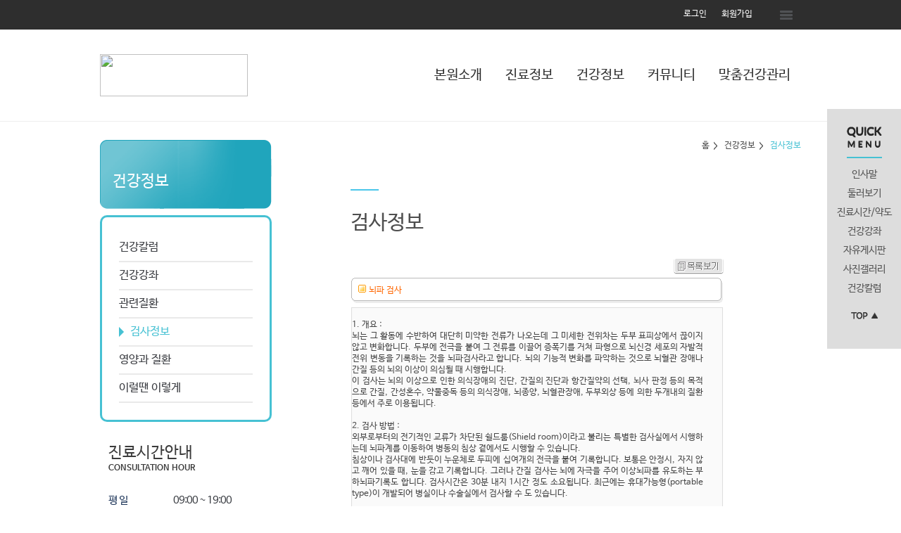

--- FILE ---
content_type: text/html
request_url: http://green-phill.com/medi_info/medi_info_ins_v.asp?conts_num=2061&type=3&index1=12596&index2=12599&page=1&sw=&code=0
body_size: 6763
content:
<!DOCTYPE html PUBLIC "-//W3C//DTD XHTML 1.0 Transitional//EN" "http://www.w3.org/TR/xhtml1/DTD/xhtml1-transitional.dtd">
<html>
 <head>
	<TITLE>그린필소아청소년과의원</TITLE>
	<meta http-equiv="X-UA-Compatible" content="IE=edge">
	<meta http-equiv="Content-Type" content="text/html; charset=euc-kr">
	<meta NAME="Generator" CONTENT="EditPlus">
	<meta NAME="Author" CONTENT="">
	<meta NAME="Keywords" CONTENT="">
	<meta NAME="Description" CONTENT="">
<!-- 공통 Js (S)-->
    <script language="JavaScript" src="/js/FlashActivate.js"></script>
	<script language="JavaScript" src="/js/edt_popup_getcookies.js"></script>
    <script language="JavaScript" src="/js/menu.js"></script>
	<script type="text/javascript" src="/BasicJs/Default.js"></script>
	<!-- <script type="text/javascript" src="/BasicJS/jquery.js"></script> -->

<!-- 공통 Js (E) -->
<!-- Skin Js (S) -->
	<script type="text/javascript" src="/js/skin52/jquery-1.12.4.min.js"></script>
	<script type="text/javascript" src="/js/skin52/jquery.wmuSlider.js"></script>
	<script type="text/javascript" src="/js/skin52/ui.js"></script>
<!-- Skin Js (E) -->
<!-- Skin Css (S) -->
	<link rel="stylesheet" href="/css/skin52/color_blue.css">
	<link rel="stylesheet" href="/css/skin52/layout_sub.css">
	<link rel="stylesheet" href="/css/skin52/wmuSlider.css">
	<link rel="stylesheet" href="/css/skin52/reset.css">
	<link rel="stylesheet" href="/css/skin52/style.css">
	<link rel="stylesheet" href="/css/skin52/style_logmember.css">
	<link rel="stylesheet" href="/css/skin52/style_module.css">
	<meta name="description" content="광주광역시 장덕동 위치, 신생아, 내과, 이비인후과, 피부과, 알레르기아토피클리닉">
<meta name="naver-site-verification" content="377c01bde9908f1d96075fb20ff27a6689f00ec8"/>
<!-- Skin Css (E) -->
 </head><div class="f5_quick" style="top: 155px;">
	<h2 class="title"><img src="/images/skin52/quick_menu_tit.png" alt="quick_menu_tit"></h2>
	<div class="border"></div>
	<ul class="list">

				<li><a href="/intro/aboutView.asp">인사말</a></li>

				<li><a href="/intro/GalleryView.asp?gubun=1">둘러보기</a></li>

				<li><a href="/intro/GuideView.asp">진료시간/약도</a></li>

				<li><a href="/News/LectureList.asp">건강강좌</a></li>

				<li><a href="/Nt_Board/Board_list.asp?Gubun=1">자유게시판</a></li>

				<li><a href="/nt_bringup_gallery/Bringup_gallery_list.asp">사진갤러리</a></li>

				<li><a href="/News/NewsList.asp">건강칼럼</a></li>

		<li class="top"><a href="#top"><img src="/images/skin52/quick_menu_top.png" alt="quick_menu_top"></a></li>
	</ul>
</div>
 <body>
	<!-- wrap -->
	<div id="wrap">
		<!-- header -->
		<div class="header">
			<!-- head_bar_1 -->
			<div class="head_bar_1">
				<!-- head_quick -->
				<div class="head_quick">					<ul class="member">

						<li><a href="/login/login.asp">로그인</a></li>
						<li><a href="/member/member_rule.asp">회원가입</a></li>
	
						<li id="all_menu"><a href="#"><img src="/images/skin52/all_menu_btn.png" alt="전체 메뉴 보기" /></a></li>
					</ul>
					<div id="all_menu_gnb">
						<div id="all_gnb">
							<ul class="nav">

								<li>
									<ul class="list">
										<li class="nav_title"><span>본원소개</span></li>

												<li><a href="/intro/aboutView.asp">인사말</a></li>

												<li><a href="/intro/GalleryView.asp?gubun=1">둘러보기</a></li>

												<li><a href="/intro/GuideView.asp">진료시간/약도</a></li>

									</ul>
								</li>

								<li>
									<ul class="list">
										<li class="nav_title"><span>진료정보</span></li>

												<li><a href="/cms/cms_conts_view.asp?menu=6">신생아 진료 및 예방접</a></li>

												<li><a href="/cms/cms_conts_view.asp?menu=7">내과 이비인후과 피부과</a></li>

												<li><a href="/cms/cms_conts_view.asp?menu=8">알레르기 아토피 클리닉</a></li>

												<li><a href="/cms/cms_conts_view.asp?menu=9">영유아 건강검진 성장 </a></li>

												<li><a href="/cms/cms_conts_view.asp?menu=1">내과</a></li>

												<li><a href="/cms/cms_conts_view.asp?menu=2">이비인후과</a></li>

												<li><a href="/cms/cms_conts_view.asp?menu=3">피부과</a></li>

												<li><a href="/cms/cms_conts_view.asp?menu=4">정형외과</a></li>

												<li><a href="/cms/cms_conts_view.asp?menu=5">소아예방접종</a></li>

									</ul>
								</li>

								<li>
									<ul class="list">
										<li class="nav_title"><span>건강정보</span></li>

												<li><a href="/News/NewsList.asp">건강칼럼</a></li>

												<li><a href="/News/LectureList.asp">건강강좌</a></li>

												<li><a href="/medi_info/medi_info_dis_l.asp">관련질환</a></li>

												<li><a href="/medi_info/medi_info_ins_l.asp">검사정보</a></li>

												<li><a href="/medi_info/medi_info_eat_l.asp">영양과 질환</a></li>

												<li><a href="/medi_info/medi_info_faq_l.asp">이럴땐 이렇게</a></li>

									</ul>
								</li>

								<li>
									<ul class="list">
										<li class="nav_title"><span>커뮤니티</span></li>

												<li><a href="/Notice/Notice_l.asp">공지사항</a></li>

												<li><a href="/Nt_Board/Board_list.asp?Gubun=1">자유게시판</a></li>

												<li><a href="/nt_bringup_gallery/Bringup_gallery_list.asp">사진갤러리</a></li>

									</ul>
								</li>

								<li>
									<ul class="list">
										<li class="nav_title"><span>맞춤건강관리</span></li>

												<li><a href="/Health/AgeCheck.asp">신체나이측정</a></li>

												<li><a href="/Health/Health_00.asp">운동과 건강</a></li>

												<li><a href="/HpLetter/HpLetterList.asp">건강소식지</a></li>

									</ul>
								</li>

							</ul>
							<div class="close">
								<a href="#"><img src="/images/skin52/all_menu_close.png" alt="close" /></a>
							</div>
						</div>
					</div>

				</div>
			</div>
			<div class="head_bar_2">
				<div class="head_cont">
					<h1><!--210*60--><A HREF='/'><img src='http://newfileserver1.drline.net/edt/8404/Main/logo.jpg' border='0'></A><!-- <a href="/index.asp"><img src="/images/skin52/logo.jpg" alt="logo"></a> --></h1>
					<div class="nav">
						<ul class="gnb">

							<li class="dropdown">
								<a href="/intro/aboutView.asp" class="dropbtn over_event_True"><span>본원소개</span></a>
								<div class="dropdown-content">

									<a href="/intro/aboutView.asp">인사말</a>

									<a href="/intro/GalleryView.asp?gubun=1">둘러보기</a>

									<a href="/intro/GuideView.asp">진료시간/약도</a>

								</div>
							</li>

							<li class="dropdown">
								<a href="/cms/cms_conts_view.asp?menu=6" class="dropbtn over_event_False"><span>진료정보</span></a>
								<div class="dropdown-content">

								</div>
							</li>

							<li class="dropdown">
								<a href="/News/NewsList.asp" class="dropbtn over_event_True"><span>건강정보</span></a>
								<div class="dropdown-content">

									<a href="/News/NewsList.asp">건강칼럼</a>

									<a href="/News/LectureList.asp">건강강좌</a>

									<a href="/medi_info/medi_info_dis_l.asp">관련질환</a>

									<a href="/medi_info/medi_info_ins_l.asp">검사정보</a>

									<a href="/medi_info/medi_info_eat_l.asp">영양과 질환</a>

									<a href="/medi_info/medi_info_faq_l.asp">이럴땐 이렇게</a>

								</div>
							</li>

							<li class="dropdown">
								<a href="/Notice/Notice_l.asp" class="dropbtn over_event_True"><span>커뮤니티</span></a>
								<div class="dropdown-content">

									<a href="/Notice/Notice_l.asp">공지사항</a>

									<a href="/Nt_Board/Board_list.asp?Gubun=1">자유게시판</a>

									<a href="/nt_bringup_gallery/Bringup_gallery_list.asp">사진갤러리</a>

								</div>
							</li>

							<li class="dropdown">
								<a href="/Health/AgeCheck.asp" class="dropbtn over_event_True"><span>맞춤건강관리</span></a>
								<div class="dropdown-content">

									<a href="/Health/AgeCheck.asp">신체나이측정</a>

									<a href="/Health/Health_00.asp">운동과 건강</a>

									<a href="/HpLetter/HpLetterList.asp">건강소식지</a>

								</div>
							</li>

							<!-- <li id="all_menu"><a href="#"><img src="/images/skin52/all_menu_btn.png" alt="all_menu"></a></li> -->
						</ul>
					</div>
				</div>
			</div>
		</div>
		<!-- contents -->
		<div class="contents sub_line">
			<!-- sub_container -->
			<div class="sub_container">
				<!-- sub_left -->
				<div id="sub_left">
					<h2 class="title"><span>건강정보</span></h2>
					<!-- snb -->
					<div class="snb">
						<ul>
						<li><a class=""  href="/News/NewsList.asp">건강칼럼</a></li><li><a class=""  href="/News/LectureList.asp">건강강좌</a></li><li><a class=""  href="/medi_info/medi_info_dis_l.asp">관련질환</a></li><li><a class="on"  href="/medi_info/medi_info_ins_l.asp">검사정보</a></li><li><a class=""  href="/medi_info/medi_info_eat_l.asp">영양과 질환</a></li><li><a class=""  href="/medi_info/medi_info_faq_l.asp">이럴땐 이렇게</a></li>
						</ul>
					</div>
					<!-- /snb -->
					<!-- sub_time -->
					<div class="sub_time">
						<h2>진료시간안내</h2>
						<h3>CONSULTATION HOUR</h3>
						<ul>

							<li><span>평일</span> 09:00 ~ 19:00</li>

							<li><span>토요일</span> 09:00 ~ 13:00</li>

							<li><span>점심시간</span> 12:30 ~ 14:00</li>

						</ul>
						<p>공휴일,일요일은 휴진입니다^^</p>
					</div>
					<!-- sub_time -->
					<!-- sub_call -->
					<div class="sub_call">
						<h3>전화상담문의</h3>

						<ul>
							<li><a href="tel:062-470-7575" style="color:#FFF;">062-470-7575</a></li>
							<li class="fax">FAX. 062-227-0028</li>
						</ul>
					</div>
					<!-- /sub_call -->
				</div>
				<!-- /sub_left -->
				<!-- sub_contents -->
				<div id="sub_contents">
					<!-- 2019-05-28 delete :: sub_head
					<div class="sub_head">
						<h3><span></span></h3>
						<ul>
							<li>홈</li>
							<li>건강정보</li>
							<li class="current"></li>
						</ul>
					</div>
					 /sub_head -->

					
					<!-- 2019-05-28 sub location & tit 위치 변경 -->
					<div class="sub_head">
						<!-- Location -->
						<div class="top_location">
							<ul>
								<li>홈</li>
								<li>건강정보</li>
								<li class="current">검사정보</li>
							</ul>
						</div>

						<!-- Sub title -->
						<div class="bot_title">
							<h3><span>검사정보</span></h3>
						</div>
					</div>
					<!-- // 2019-05-28 sub location & tit 위치 변경 --><!-- 공통 테이블 시작 -->
<!-- 서브 타이틀 테이블 시작 -->
<!-- 컨텐츠 테이블 시작 -->
<table  border="0" cellspacing="0" cellpadding="0" width="530">
<tr>
    <td align="center">

    <!--목록으로 버튼 시작-->
    <table  border="0" cellSpacing="0" cellPadding="0" width="100%">
    <tr>
        <td height="28" align="right" valign="top">
        <p><a href="/medi_info/medi_info_ins_l.asp?type=3&index1=12596&index2=12599&page=1&sw=&code=0"><img src="icon/net_skin/medipds_butn_list.gif" border="0"></p>
        </td>
    </tr>
    </table>
    <!--목록으로 버튼 끝-->

    <table border="0" cellspacing="0" cellpadding="0" width="528">    <tr>
        <td height="32" colspan="2">

        <!--질병정보 타이틀 시작-->
        <table  border="0" cellSpacing="0" cellPadding="0" width="100%">
        <tr>
            <td width="10">
            <p><img src="icon/net_skin/medipds_img_03.gif"></p>
            </td>
            <td background="icon/net_skin/medipds_bg_01.gif" class=text2>
            <p><img src="icon/net_skin/medipds_icon_02.gif">&nbsp;뇌파 검사</p>
            </td>
            <td width="10">
            <p><img src="icon/net_skin/medipds_img_04.gif"></p>
            </td>
        </tr>
        </table>
        <!--질병정보 타이틀 끝-->

        </td>
    </tr>
    <tr>
        <td height="12" width="517" colspan=2>

        <table  border="0" cellSpacing="0" cellPadding="0" width="100%">
        <tr>
            <td height="6"></td>
        </tr>
        </table>

        <!--내용보기 시작-->
        <table border="0" cellpadding="0" cellspacing="0" width="100%" height="200" class=table2>
        <tr>
            <td style="padding:10" valign="top">

<table width="95%" border="0" cellspacing="0" cellpadding="0">
    <tr> 
        <td style="padding:10; text-align:justify">

<p><br>
1. 개요 : 
<p>
뇌는 그 활동에 수반하여 대단히 미약한 전류가 나오는데 그 미세한 전위차는 두부 표피상에서 끊이지 않고 변화합니다. 두부에 전극을 붙여 그 전류를 이끌어 증폭기를 거쳐 파형으로 뇌신경 세포의 자발적 전위 변동을 기록하는 것을 뇌파검사라고 합니다. 뇌의 기능적 변화를 파악하는 것으로 뇌혈관 장애나 간질 등의 뇌의 이상이 의심될 때 시행합니다. 
<br>
이 검사는 뇌의 이상으로 인한 의식장애의 진단, 간질의 진단과 항간질약의 선택, 뇌사 판정 등의 목적으로 간질, 간성혼수, 약물중독 등의 의식장애, 뇌종양, 뇌혈관장애, 두부외상 등에 의한 두개내의 질환 등에서 주로 이용됩니다. 
<p><br>
2. 검사 방법 : 
<p>
외부로부터의 전기적인 교류가 차단된 쉴드룸(Shield room)이라고 불리는 특별한 검사실에서 시행하는데 뇌파계를 이동하여 병동의 침상 곁에서도 시행할 수 있습니다. 
<br>
침상이나 검사대에 반듯이 누운체로 두피에 십여개의 전극을 붙여 기록합니다. 보통은 안정시, 자지 않고 깨어 있을 때, 눈을 감고 기록합니다. 그러나 간질 검사는 뇌에 자극을 주어 이상뇌파를 유도하는 부하뇌파기록도 합니다. 검사시간은 30분 내지 1시간 정도 소요됩니다. 최근에는 휴대가능형(portable type)이 개발되어 병실이나 수술실에서 검사할 수 도 있습니다. 
<p><br>
3. 검사시의 주의 : 
<UL>
<LI>전극을 두부에 10여개나 달고 주변기기도 위압적이지만 통증도 없고 전연 위험하지 않으므로 편한 마음으로 검사에 임합니다. 
<LI>검사시간이 30분∼1시간 정도로 비교적 길기 때문에 사전에 용변을 마치는 것이 바람직합니다. 
<LI>검사 중 눈을 뜨거나 감거나 하는 지시에 따릅니다. 
<LI>자연수면 또는 약물로 인한 수면시의 뇌파를 기록하는 경우도 있습니다. 
<LI>소아는 엄마나 간호사가 안고 안심시킨 상태에서 검사합니다.
</UL>
<p><br>

		</td>
    </tr>
</table>
<script type="text/javascript">
<!--
    HidocLogoPrint();
//-->
</script>
            </td>
        </tr>
        </table>
        <!--내용보기 끝-->

        <table  border="0" cellSpacing="0" cellPadding="0" width="100%">
        <tr>
            <td height="6"></td>
        </tr>
        </table>

        </td>
    </tr>    <tr>
        <td height=28 colspan=2 align="right" style="padding-right:5">

        <!--목록으로 버튼 시작-->
        <table  border="0" cellSpacing="0" cellPadding="0" width="100%">
        <tr>
            <td height="28" align="right" valign="top">
            <p><a href="/medi_info/medi_info_ins_l.asp?type=3&index1=12596&index2=12599&page=1&sw=&code=0"><img src="icon/net_skin/medipds_butn_list.gif" border="0"></p>
            </td>
        </tr>
        </table>
        <!--목록으로 버튼 끝-->

        </td>
    </tr>
    </table>

    </td>
</tr>
</table>
<br><br>
				</div>
				<!-- /sub_contents -->
			</div>
			<!-- /sub_container -->
		</div>
		<!-- /contents --><script language="javascript">
<!--
// 개인정보 취급방침 팝업
function OpenMemberPrivate() {
	window.open("/Member/Member_Private_PopUp.asp", "MemberPrivate", "toolbar=0,left=100 top=50 location=0,directories=0,status=0,menubar=0,scrollbars=1,resizable=0,copyhistory=0,width=600 ,height=600");
}
//-->
</script>
<script language=javascript>
function HicarePopup(idx) {
	if(idx == 1) {
		window.open('/edtinc/hicare_bridge.asp', 'hicare', '');
	}
	else {
		window.open('/edtinc/hicare_bridge.asp', 'hicare', 'width=800,height=745,scrollbars=yes', 'hicare', '');
	}
}
</script>
<script>
  (function(i,s,o,g,r,a,m){i['GoogleAnalyticsObject']=r;i[r]=i[r]||function(){
  (i[r].q=i[r].q||[]).push(arguments)},i[r].l=1*new Date();a=s.createElement(o),
  m=s.getElementsByTagName(o)[0];a.async=1;a.src=g;m.parentNode.insertBefore(a,m)
  })(window,document,'script','//www.google-analytics.com/analytics.js','ga');

  ga('create', 'UA-54001649-29', 'auto');
  ga('send', 'pageview');

</script>

<script language="javascript" src="http://lib.drline.net/js/MCircleHomepageInit.js"></script>
<script language="javascript">			
	var hospiCd = '8404';
	var hpType = 'HEALTHCARE'; /*EDT=EDT,HEALTHCARE=헬스케어,SEMI=중소병원,FLEXIBLE=플렉서블3,S3=S3,SPECIAL=개별,MOBILE=모바일,ADMIN=관리자*/
	var memberID = '';
	var isAdmin = 'False';
	McircleHomepageCommon(hospiCd, hpType, memberID, isAdmin);
</script>

		<div class="footer">
			<!-- foot_cont -->
			<div class="foot_cont">
				<!-- address -->
				<div class="address">
					<ul>
						<li><a href="javascript:OpenMemberPrivate();">개인정보취급방침</a></li>
					</ul>
					<address>
광주 광산구 장덕동 1044번지 (신완마을 휴먼시아6단지 주상가 201호)&nbsp;&nbsp;&nbsp;TEL. 062-470-7575&nbsp;&nbsp;&nbsp;FAX. 062-227-0028 <br />
						<span>Copyright 그린필소아청소년과의원 all rights reserved.</span>
					</address>
				</div>



				<div class="banner">
					
				</div>
			</div>
			<!-- /foot_cont -->
		</div>
		<!-- /footer -->
	</div>
	<!-- /wrap -->
 </body>
</html>

--- FILE ---
content_type: text/plain
request_url: https://www.google-analytics.com/j/collect?v=1&_v=j102&a=286107528&t=pageview&_s=1&dl=http%3A%2F%2Fgreen-phill.com%2Fmedi_info%2Fmedi_info_ins_v.asp%3Fconts_num%3D2061%26type%3D3%26index1%3D12596%26index2%3D12599%26page%3D1%26sw%3D%26code%3D0&ul=en-us%40posix&dt=%EA%B7%B8%EB%A6%B0%ED%95%84%EC%86%8C%EC%95%84%EC%B2%AD%EC%86%8C%EB%85%84%EA%B3%BC%EC%9D%98%EC%9B%90&sr=1280x720&vp=1280x720&_u=IEBAAEABAAAAACAAI~&jid=1267252131&gjid=70161597&cid=1423797458.1768909403&tid=UA-54001649-29&_gid=26924474.1768909403&_r=1&_slc=1&z=324566410
body_size: -285
content:
2,cG-541XXEHWRG